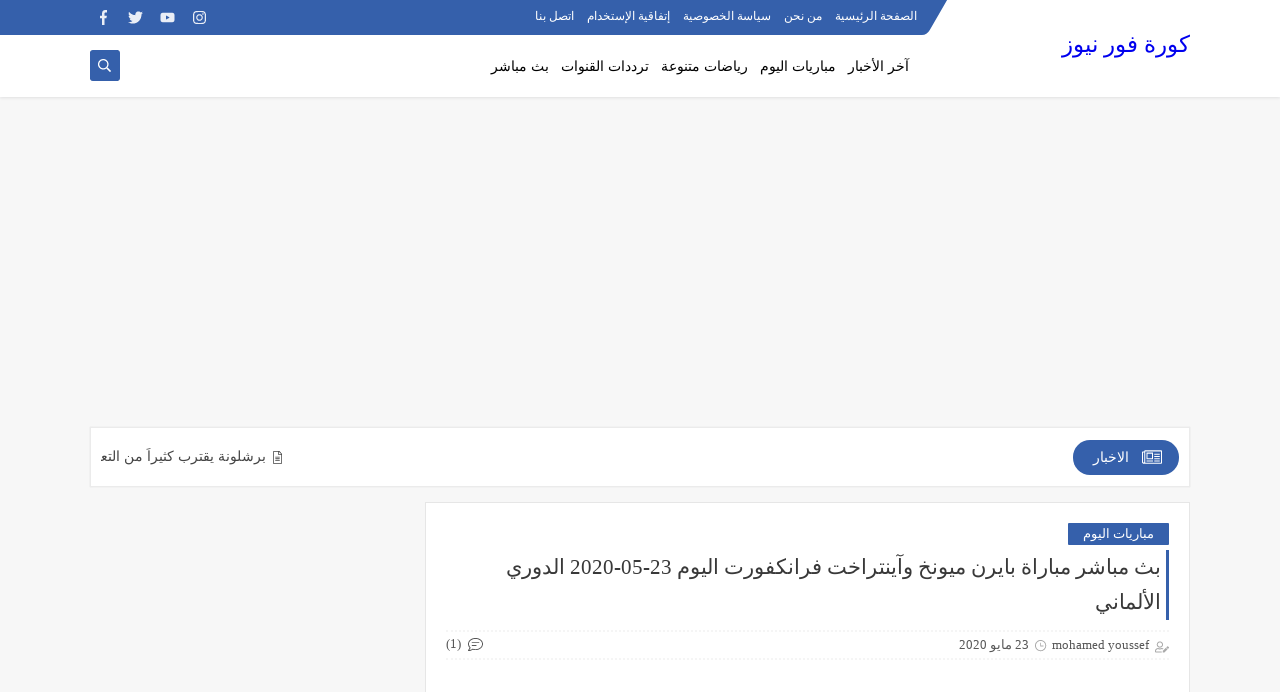

--- FILE ---
content_type: text/html; charset=utf-8
request_url: https://www.google.com/recaptcha/api2/aframe
body_size: 265
content:
<!DOCTYPE HTML><html><head><meta http-equiv="content-type" content="text/html; charset=UTF-8"></head><body><script nonce="hOl4_FDjCrgcHiuuQQ5lWA">/** Anti-fraud and anti-abuse applications only. See google.com/recaptcha */ try{var clients={'sodar':'https://pagead2.googlesyndication.com/pagead/sodar?'};window.addEventListener("message",function(a){try{if(a.source===window.parent){var b=JSON.parse(a.data);var c=clients[b['id']];if(c){var d=document.createElement('img');d.src=c+b['params']+'&rc='+(localStorage.getItem("rc::a")?sessionStorage.getItem("rc::b"):"");window.document.body.appendChild(d);sessionStorage.setItem("rc::e",parseInt(sessionStorage.getItem("rc::e")||0)+1);localStorage.setItem("rc::h",'1769245555104');}}}catch(b){}});window.parent.postMessage("_grecaptcha_ready", "*");}catch(b){}</script></body></html>